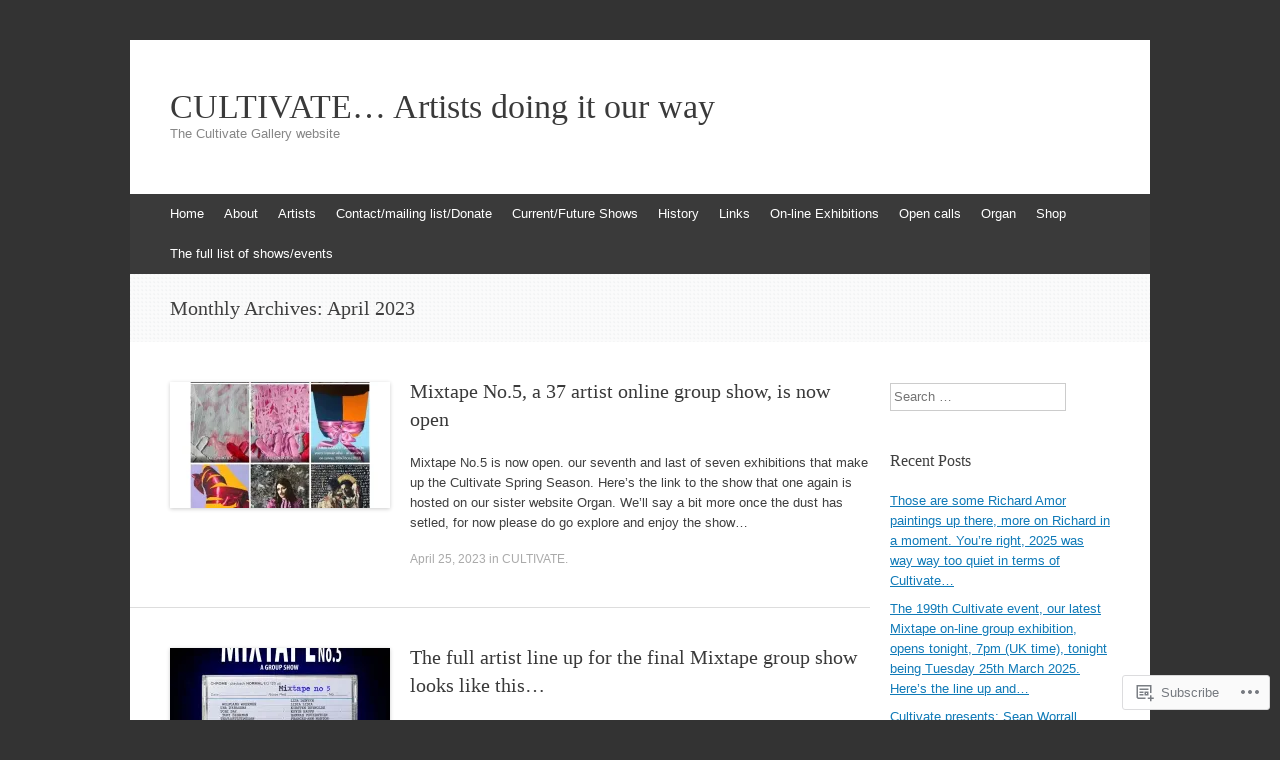

--- FILE ---
content_type: text/html; charset=UTF-8
request_url: https://cultivategallery.com/2023/04/
body_size: 18008
content:
<!DOCTYPE html>
<html lang="en">
<head>
<meta charset="UTF-8" />
<meta name="viewport" content="width=device-width, initial-scale=1" />
<title>April | 2023 | CULTIVATE...  Artists doing it our way </title>
<link rel="profile" href="http://gmpg.org/xfn/11" />
<link rel="pingback" href="https://cultivategallery.com/xmlrpc.php" />
<!--[if lt IE 9]>
<script src="https://s0.wp.com/wp-content/themes/pub/expound/js/html5.js?m=1376965621i" type="text/javascript"></script>
<![endif]-->

<meta name='robots' content='max-image-preview:large' />

<!-- Async WordPress.com Remote Login -->
<script id="wpcom_remote_login_js">
var wpcom_remote_login_extra_auth = '';
function wpcom_remote_login_remove_dom_node_id( element_id ) {
	var dom_node = document.getElementById( element_id );
	if ( dom_node ) { dom_node.parentNode.removeChild( dom_node ); }
}
function wpcom_remote_login_remove_dom_node_classes( class_name ) {
	var dom_nodes = document.querySelectorAll( '.' + class_name );
	for ( var i = 0; i < dom_nodes.length; i++ ) {
		dom_nodes[ i ].parentNode.removeChild( dom_nodes[ i ] );
	}
}
function wpcom_remote_login_final_cleanup() {
	wpcom_remote_login_remove_dom_node_classes( "wpcom_remote_login_msg" );
	wpcom_remote_login_remove_dom_node_id( "wpcom_remote_login_key" );
	wpcom_remote_login_remove_dom_node_id( "wpcom_remote_login_validate" );
	wpcom_remote_login_remove_dom_node_id( "wpcom_remote_login_js" );
	wpcom_remote_login_remove_dom_node_id( "wpcom_request_access_iframe" );
	wpcom_remote_login_remove_dom_node_id( "wpcom_request_access_styles" );
}

// Watch for messages back from the remote login
window.addEventListener( "message", function( e ) {
	if ( e.origin === "https://r-login.wordpress.com" ) {
		var data = {};
		try {
			data = JSON.parse( e.data );
		} catch( e ) {
			wpcom_remote_login_final_cleanup();
			return;
		}

		if ( data.msg === 'LOGIN' ) {
			// Clean up the login check iframe
			wpcom_remote_login_remove_dom_node_id( "wpcom_remote_login_key" );

			var id_regex = new RegExp( /^[0-9]+$/ );
			var token_regex = new RegExp( /^.*|.*|.*$/ );
			if (
				token_regex.test( data.token )
				&& id_regex.test( data.wpcomid )
			) {
				// We have everything we need to ask for a login
				var script = document.createElement( "script" );
				script.setAttribute( "id", "wpcom_remote_login_validate" );
				script.src = '/remote-login.php?wpcom_remote_login=validate'
					+ '&wpcomid=' + data.wpcomid
					+ '&token=' + encodeURIComponent( data.token )
					+ '&host=' + window.location.protocol
					+ '//' + window.location.hostname
					+ '&postid=14591'
					+ '&is_singular=';
				document.body.appendChild( script );
			}

			return;
		}

		// Safari ITP, not logged in, so redirect
		if ( data.msg === 'LOGIN-REDIRECT' ) {
			window.location = 'https://wordpress.com/log-in?redirect_to=' + window.location.href;
			return;
		}

		// Safari ITP, storage access failed, remove the request
		if ( data.msg === 'LOGIN-REMOVE' ) {
			var css_zap = 'html { -webkit-transition: margin-top 1s; transition: margin-top 1s; } /* 9001 */ html { margin-top: 0 !important; } * html body { margin-top: 0 !important; } @media screen and ( max-width: 782px ) { html { margin-top: 0 !important; } * html body { margin-top: 0 !important; } }';
			var style_zap = document.createElement( 'style' );
			style_zap.type = 'text/css';
			style_zap.appendChild( document.createTextNode( css_zap ) );
			document.body.appendChild( style_zap );

			var e = document.getElementById( 'wpcom_request_access_iframe' );
			e.parentNode.removeChild( e );

			document.cookie = 'wordpress_com_login_access=denied; path=/; max-age=31536000';

			return;
		}

		// Safari ITP
		if ( data.msg === 'REQUEST_ACCESS' ) {
			console.log( 'request access: safari' );

			// Check ITP iframe enable/disable knob
			if ( wpcom_remote_login_extra_auth !== 'safari_itp_iframe' ) {
				return;
			}

			// If we are in a "private window" there is no ITP.
			var private_window = false;
			try {
				var opendb = window.openDatabase( null, null, null, null );
			} catch( e ) {
				private_window = true;
			}

			if ( private_window ) {
				console.log( 'private window' );
				return;
			}

			var iframe = document.createElement( 'iframe' );
			iframe.id = 'wpcom_request_access_iframe';
			iframe.setAttribute( 'scrolling', 'no' );
			iframe.setAttribute( 'sandbox', 'allow-storage-access-by-user-activation allow-scripts allow-same-origin allow-top-navigation-by-user-activation' );
			iframe.src = 'https://r-login.wordpress.com/remote-login.php?wpcom_remote_login=request_access&origin=' + encodeURIComponent( data.origin ) + '&wpcomid=' + encodeURIComponent( data.wpcomid );

			var css = 'html { -webkit-transition: margin-top 1s; transition: margin-top 1s; } /* 9001 */ html { margin-top: 46px !important; } * html body { margin-top: 46px !important; } @media screen and ( max-width: 660px ) { html { margin-top: 71px !important; } * html body { margin-top: 71px !important; } #wpcom_request_access_iframe { display: block; height: 71px !important; } } #wpcom_request_access_iframe { border: 0px; height: 46px; position: fixed; top: 0; left: 0; width: 100%; min-width: 100%; z-index: 99999; background: #23282d; } ';

			var style = document.createElement( 'style' );
			style.type = 'text/css';
			style.id = 'wpcom_request_access_styles';
			style.appendChild( document.createTextNode( css ) );
			document.body.appendChild( style );

			document.body.appendChild( iframe );
		}

		if ( data.msg === 'DONE' ) {
			wpcom_remote_login_final_cleanup();
		}
	}
}, false );

// Inject the remote login iframe after the page has had a chance to load
// more critical resources
window.addEventListener( "DOMContentLoaded", function( e ) {
	var iframe = document.createElement( "iframe" );
	iframe.style.display = "none";
	iframe.setAttribute( "scrolling", "no" );
	iframe.setAttribute( "id", "wpcom_remote_login_key" );
	iframe.src = "https://r-login.wordpress.com/remote-login.php"
		+ "?wpcom_remote_login=key"
		+ "&origin=aHR0cHM6Ly9jdWx0aXZhdGVnYWxsZXJ5LmNvbQ%3D%3D"
		+ "&wpcomid=37016593"
		+ "&time=" + Math.floor( Date.now() / 1000 );
	document.body.appendChild( iframe );
}, false );
</script>
<link rel='dns-prefetch' href='//s0.wp.com' />
<link rel="alternate" type="application/rss+xml" title="CULTIVATE...  Artists doing it our way  &raquo; Feed" href="https://cultivategallery.com/feed/" />
<link rel="alternate" type="application/rss+xml" title="CULTIVATE...  Artists doing it our way  &raquo; Comments Feed" href="https://cultivategallery.com/comments/feed/" />
	<script type="text/javascript">
		/* <![CDATA[ */
		function addLoadEvent(func) {
			var oldonload = window.onload;
			if (typeof window.onload != 'function') {
				window.onload = func;
			} else {
				window.onload = function () {
					oldonload();
					func();
				}
			}
		}
		/* ]]> */
	</script>
	<style id='wp-emoji-styles-inline-css'>

	img.wp-smiley, img.emoji {
		display: inline !important;
		border: none !important;
		box-shadow: none !important;
		height: 1em !important;
		width: 1em !important;
		margin: 0 0.07em !important;
		vertical-align: -0.1em !important;
		background: none !important;
		padding: 0 !important;
	}
/*# sourceURL=wp-emoji-styles-inline-css */
</style>
<link crossorigin='anonymous' rel='stylesheet' id='all-css-2-1' href='/wp-content/plugins/gutenberg-core/v22.2.0/build/styles/block-library/style.css?m=1764855221i&cssminify=yes' type='text/css' media='all' />
<style id='wp-block-library-inline-css'>
.has-text-align-justify {
	text-align:justify;
}
.has-text-align-justify{text-align:justify;}

/*# sourceURL=wp-block-library-inline-css */
</style><style id='wp-block-paragraph-inline-css'>
.is-small-text{font-size:.875em}.is-regular-text{font-size:1em}.is-large-text{font-size:2.25em}.is-larger-text{font-size:3em}.has-drop-cap:not(:focus):first-letter{float:left;font-size:8.4em;font-style:normal;font-weight:100;line-height:.68;margin:.05em .1em 0 0;text-transform:uppercase}body.rtl .has-drop-cap:not(:focus):first-letter{float:none;margin-left:.1em}p.has-drop-cap.has-background{overflow:hidden}:root :where(p.has-background){padding:1.25em 2.375em}:where(p.has-text-color:not(.has-link-color)) a{color:inherit}p.has-text-align-left[style*="writing-mode:vertical-lr"],p.has-text-align-right[style*="writing-mode:vertical-rl"]{rotate:180deg}
/*# sourceURL=/wp-content/plugins/gutenberg-core/v22.2.0/build/styles/block-library/paragraph/style.css */
</style>
<style id='global-styles-inline-css'>
:root{--wp--preset--aspect-ratio--square: 1;--wp--preset--aspect-ratio--4-3: 4/3;--wp--preset--aspect-ratio--3-4: 3/4;--wp--preset--aspect-ratio--3-2: 3/2;--wp--preset--aspect-ratio--2-3: 2/3;--wp--preset--aspect-ratio--16-9: 16/9;--wp--preset--aspect-ratio--9-16: 9/16;--wp--preset--color--black: #000000;--wp--preset--color--cyan-bluish-gray: #abb8c3;--wp--preset--color--white: #ffffff;--wp--preset--color--pale-pink: #f78da7;--wp--preset--color--vivid-red: #cf2e2e;--wp--preset--color--luminous-vivid-orange: #ff6900;--wp--preset--color--luminous-vivid-amber: #fcb900;--wp--preset--color--light-green-cyan: #7bdcb5;--wp--preset--color--vivid-green-cyan: #00d084;--wp--preset--color--pale-cyan-blue: #8ed1fc;--wp--preset--color--vivid-cyan-blue: #0693e3;--wp--preset--color--vivid-purple: #9b51e0;--wp--preset--gradient--vivid-cyan-blue-to-vivid-purple: linear-gradient(135deg,rgb(6,147,227) 0%,rgb(155,81,224) 100%);--wp--preset--gradient--light-green-cyan-to-vivid-green-cyan: linear-gradient(135deg,rgb(122,220,180) 0%,rgb(0,208,130) 100%);--wp--preset--gradient--luminous-vivid-amber-to-luminous-vivid-orange: linear-gradient(135deg,rgb(252,185,0) 0%,rgb(255,105,0) 100%);--wp--preset--gradient--luminous-vivid-orange-to-vivid-red: linear-gradient(135deg,rgb(255,105,0) 0%,rgb(207,46,46) 100%);--wp--preset--gradient--very-light-gray-to-cyan-bluish-gray: linear-gradient(135deg,rgb(238,238,238) 0%,rgb(169,184,195) 100%);--wp--preset--gradient--cool-to-warm-spectrum: linear-gradient(135deg,rgb(74,234,220) 0%,rgb(151,120,209) 20%,rgb(207,42,186) 40%,rgb(238,44,130) 60%,rgb(251,105,98) 80%,rgb(254,248,76) 100%);--wp--preset--gradient--blush-light-purple: linear-gradient(135deg,rgb(255,206,236) 0%,rgb(152,150,240) 100%);--wp--preset--gradient--blush-bordeaux: linear-gradient(135deg,rgb(254,205,165) 0%,rgb(254,45,45) 50%,rgb(107,0,62) 100%);--wp--preset--gradient--luminous-dusk: linear-gradient(135deg,rgb(255,203,112) 0%,rgb(199,81,192) 50%,rgb(65,88,208) 100%);--wp--preset--gradient--pale-ocean: linear-gradient(135deg,rgb(255,245,203) 0%,rgb(182,227,212) 50%,rgb(51,167,181) 100%);--wp--preset--gradient--electric-grass: linear-gradient(135deg,rgb(202,248,128) 0%,rgb(113,206,126) 100%);--wp--preset--gradient--midnight: linear-gradient(135deg,rgb(2,3,129) 0%,rgb(40,116,252) 100%);--wp--preset--font-size--small: 13px;--wp--preset--font-size--medium: 20px;--wp--preset--font-size--large: 36px;--wp--preset--font-size--x-large: 42px;--wp--preset--font-family--albert-sans: 'Albert Sans', sans-serif;--wp--preset--font-family--alegreya: Alegreya, serif;--wp--preset--font-family--arvo: Arvo, serif;--wp--preset--font-family--bodoni-moda: 'Bodoni Moda', serif;--wp--preset--font-family--bricolage-grotesque: 'Bricolage Grotesque', sans-serif;--wp--preset--font-family--cabin: Cabin, sans-serif;--wp--preset--font-family--chivo: Chivo, sans-serif;--wp--preset--font-family--commissioner: Commissioner, sans-serif;--wp--preset--font-family--cormorant: Cormorant, serif;--wp--preset--font-family--courier-prime: 'Courier Prime', monospace;--wp--preset--font-family--crimson-pro: 'Crimson Pro', serif;--wp--preset--font-family--dm-mono: 'DM Mono', monospace;--wp--preset--font-family--dm-sans: 'DM Sans', sans-serif;--wp--preset--font-family--dm-serif-display: 'DM Serif Display', serif;--wp--preset--font-family--domine: Domine, serif;--wp--preset--font-family--eb-garamond: 'EB Garamond', serif;--wp--preset--font-family--epilogue: Epilogue, sans-serif;--wp--preset--font-family--fahkwang: Fahkwang, sans-serif;--wp--preset--font-family--figtree: Figtree, sans-serif;--wp--preset--font-family--fira-sans: 'Fira Sans', sans-serif;--wp--preset--font-family--fjalla-one: 'Fjalla One', sans-serif;--wp--preset--font-family--fraunces: Fraunces, serif;--wp--preset--font-family--gabarito: Gabarito, system-ui;--wp--preset--font-family--ibm-plex-mono: 'IBM Plex Mono', monospace;--wp--preset--font-family--ibm-plex-sans: 'IBM Plex Sans', sans-serif;--wp--preset--font-family--ibarra-real-nova: 'Ibarra Real Nova', serif;--wp--preset--font-family--instrument-serif: 'Instrument Serif', serif;--wp--preset--font-family--inter: Inter, sans-serif;--wp--preset--font-family--josefin-sans: 'Josefin Sans', sans-serif;--wp--preset--font-family--jost: Jost, sans-serif;--wp--preset--font-family--libre-baskerville: 'Libre Baskerville', serif;--wp--preset--font-family--libre-franklin: 'Libre Franklin', sans-serif;--wp--preset--font-family--literata: Literata, serif;--wp--preset--font-family--lora: Lora, serif;--wp--preset--font-family--merriweather: Merriweather, serif;--wp--preset--font-family--montserrat: Montserrat, sans-serif;--wp--preset--font-family--newsreader: Newsreader, serif;--wp--preset--font-family--noto-sans-mono: 'Noto Sans Mono', sans-serif;--wp--preset--font-family--nunito: Nunito, sans-serif;--wp--preset--font-family--open-sans: 'Open Sans', sans-serif;--wp--preset--font-family--overpass: Overpass, sans-serif;--wp--preset--font-family--pt-serif: 'PT Serif', serif;--wp--preset--font-family--petrona: Petrona, serif;--wp--preset--font-family--piazzolla: Piazzolla, serif;--wp--preset--font-family--playfair-display: 'Playfair Display', serif;--wp--preset--font-family--plus-jakarta-sans: 'Plus Jakarta Sans', sans-serif;--wp--preset--font-family--poppins: Poppins, sans-serif;--wp--preset--font-family--raleway: Raleway, sans-serif;--wp--preset--font-family--roboto: Roboto, sans-serif;--wp--preset--font-family--roboto-slab: 'Roboto Slab', serif;--wp--preset--font-family--rubik: Rubik, sans-serif;--wp--preset--font-family--rufina: Rufina, serif;--wp--preset--font-family--sora: Sora, sans-serif;--wp--preset--font-family--source-sans-3: 'Source Sans 3', sans-serif;--wp--preset--font-family--source-serif-4: 'Source Serif 4', serif;--wp--preset--font-family--space-mono: 'Space Mono', monospace;--wp--preset--font-family--syne: Syne, sans-serif;--wp--preset--font-family--texturina: Texturina, serif;--wp--preset--font-family--urbanist: Urbanist, sans-serif;--wp--preset--font-family--work-sans: 'Work Sans', sans-serif;--wp--preset--spacing--20: 0.44rem;--wp--preset--spacing--30: 0.67rem;--wp--preset--spacing--40: 1rem;--wp--preset--spacing--50: 1.5rem;--wp--preset--spacing--60: 2.25rem;--wp--preset--spacing--70: 3.38rem;--wp--preset--spacing--80: 5.06rem;--wp--preset--shadow--natural: 6px 6px 9px rgba(0, 0, 0, 0.2);--wp--preset--shadow--deep: 12px 12px 50px rgba(0, 0, 0, 0.4);--wp--preset--shadow--sharp: 6px 6px 0px rgba(0, 0, 0, 0.2);--wp--preset--shadow--outlined: 6px 6px 0px -3px rgb(255, 255, 255), 6px 6px rgb(0, 0, 0);--wp--preset--shadow--crisp: 6px 6px 0px rgb(0, 0, 0);}:where(.is-layout-flex){gap: 0.5em;}:where(.is-layout-grid){gap: 0.5em;}body .is-layout-flex{display: flex;}.is-layout-flex{flex-wrap: wrap;align-items: center;}.is-layout-flex > :is(*, div){margin: 0;}body .is-layout-grid{display: grid;}.is-layout-grid > :is(*, div){margin: 0;}:where(.wp-block-columns.is-layout-flex){gap: 2em;}:where(.wp-block-columns.is-layout-grid){gap: 2em;}:where(.wp-block-post-template.is-layout-flex){gap: 1.25em;}:where(.wp-block-post-template.is-layout-grid){gap: 1.25em;}.has-black-color{color: var(--wp--preset--color--black) !important;}.has-cyan-bluish-gray-color{color: var(--wp--preset--color--cyan-bluish-gray) !important;}.has-white-color{color: var(--wp--preset--color--white) !important;}.has-pale-pink-color{color: var(--wp--preset--color--pale-pink) !important;}.has-vivid-red-color{color: var(--wp--preset--color--vivid-red) !important;}.has-luminous-vivid-orange-color{color: var(--wp--preset--color--luminous-vivid-orange) !important;}.has-luminous-vivid-amber-color{color: var(--wp--preset--color--luminous-vivid-amber) !important;}.has-light-green-cyan-color{color: var(--wp--preset--color--light-green-cyan) !important;}.has-vivid-green-cyan-color{color: var(--wp--preset--color--vivid-green-cyan) !important;}.has-pale-cyan-blue-color{color: var(--wp--preset--color--pale-cyan-blue) !important;}.has-vivid-cyan-blue-color{color: var(--wp--preset--color--vivid-cyan-blue) !important;}.has-vivid-purple-color{color: var(--wp--preset--color--vivid-purple) !important;}.has-black-background-color{background-color: var(--wp--preset--color--black) !important;}.has-cyan-bluish-gray-background-color{background-color: var(--wp--preset--color--cyan-bluish-gray) !important;}.has-white-background-color{background-color: var(--wp--preset--color--white) !important;}.has-pale-pink-background-color{background-color: var(--wp--preset--color--pale-pink) !important;}.has-vivid-red-background-color{background-color: var(--wp--preset--color--vivid-red) !important;}.has-luminous-vivid-orange-background-color{background-color: var(--wp--preset--color--luminous-vivid-orange) !important;}.has-luminous-vivid-amber-background-color{background-color: var(--wp--preset--color--luminous-vivid-amber) !important;}.has-light-green-cyan-background-color{background-color: var(--wp--preset--color--light-green-cyan) !important;}.has-vivid-green-cyan-background-color{background-color: var(--wp--preset--color--vivid-green-cyan) !important;}.has-pale-cyan-blue-background-color{background-color: var(--wp--preset--color--pale-cyan-blue) !important;}.has-vivid-cyan-blue-background-color{background-color: var(--wp--preset--color--vivid-cyan-blue) !important;}.has-vivid-purple-background-color{background-color: var(--wp--preset--color--vivid-purple) !important;}.has-black-border-color{border-color: var(--wp--preset--color--black) !important;}.has-cyan-bluish-gray-border-color{border-color: var(--wp--preset--color--cyan-bluish-gray) !important;}.has-white-border-color{border-color: var(--wp--preset--color--white) !important;}.has-pale-pink-border-color{border-color: var(--wp--preset--color--pale-pink) !important;}.has-vivid-red-border-color{border-color: var(--wp--preset--color--vivid-red) !important;}.has-luminous-vivid-orange-border-color{border-color: var(--wp--preset--color--luminous-vivid-orange) !important;}.has-luminous-vivid-amber-border-color{border-color: var(--wp--preset--color--luminous-vivid-amber) !important;}.has-light-green-cyan-border-color{border-color: var(--wp--preset--color--light-green-cyan) !important;}.has-vivid-green-cyan-border-color{border-color: var(--wp--preset--color--vivid-green-cyan) !important;}.has-pale-cyan-blue-border-color{border-color: var(--wp--preset--color--pale-cyan-blue) !important;}.has-vivid-cyan-blue-border-color{border-color: var(--wp--preset--color--vivid-cyan-blue) !important;}.has-vivid-purple-border-color{border-color: var(--wp--preset--color--vivid-purple) !important;}.has-vivid-cyan-blue-to-vivid-purple-gradient-background{background: var(--wp--preset--gradient--vivid-cyan-blue-to-vivid-purple) !important;}.has-light-green-cyan-to-vivid-green-cyan-gradient-background{background: var(--wp--preset--gradient--light-green-cyan-to-vivid-green-cyan) !important;}.has-luminous-vivid-amber-to-luminous-vivid-orange-gradient-background{background: var(--wp--preset--gradient--luminous-vivid-amber-to-luminous-vivid-orange) !important;}.has-luminous-vivid-orange-to-vivid-red-gradient-background{background: var(--wp--preset--gradient--luminous-vivid-orange-to-vivid-red) !important;}.has-very-light-gray-to-cyan-bluish-gray-gradient-background{background: var(--wp--preset--gradient--very-light-gray-to-cyan-bluish-gray) !important;}.has-cool-to-warm-spectrum-gradient-background{background: var(--wp--preset--gradient--cool-to-warm-spectrum) !important;}.has-blush-light-purple-gradient-background{background: var(--wp--preset--gradient--blush-light-purple) !important;}.has-blush-bordeaux-gradient-background{background: var(--wp--preset--gradient--blush-bordeaux) !important;}.has-luminous-dusk-gradient-background{background: var(--wp--preset--gradient--luminous-dusk) !important;}.has-pale-ocean-gradient-background{background: var(--wp--preset--gradient--pale-ocean) !important;}.has-electric-grass-gradient-background{background: var(--wp--preset--gradient--electric-grass) !important;}.has-midnight-gradient-background{background: var(--wp--preset--gradient--midnight) !important;}.has-small-font-size{font-size: var(--wp--preset--font-size--small) !important;}.has-medium-font-size{font-size: var(--wp--preset--font-size--medium) !important;}.has-large-font-size{font-size: var(--wp--preset--font-size--large) !important;}.has-x-large-font-size{font-size: var(--wp--preset--font-size--x-large) !important;}.has-albert-sans-font-family{font-family: var(--wp--preset--font-family--albert-sans) !important;}.has-alegreya-font-family{font-family: var(--wp--preset--font-family--alegreya) !important;}.has-arvo-font-family{font-family: var(--wp--preset--font-family--arvo) !important;}.has-bodoni-moda-font-family{font-family: var(--wp--preset--font-family--bodoni-moda) !important;}.has-bricolage-grotesque-font-family{font-family: var(--wp--preset--font-family--bricolage-grotesque) !important;}.has-cabin-font-family{font-family: var(--wp--preset--font-family--cabin) !important;}.has-chivo-font-family{font-family: var(--wp--preset--font-family--chivo) !important;}.has-commissioner-font-family{font-family: var(--wp--preset--font-family--commissioner) !important;}.has-cormorant-font-family{font-family: var(--wp--preset--font-family--cormorant) !important;}.has-courier-prime-font-family{font-family: var(--wp--preset--font-family--courier-prime) !important;}.has-crimson-pro-font-family{font-family: var(--wp--preset--font-family--crimson-pro) !important;}.has-dm-mono-font-family{font-family: var(--wp--preset--font-family--dm-mono) !important;}.has-dm-sans-font-family{font-family: var(--wp--preset--font-family--dm-sans) !important;}.has-dm-serif-display-font-family{font-family: var(--wp--preset--font-family--dm-serif-display) !important;}.has-domine-font-family{font-family: var(--wp--preset--font-family--domine) !important;}.has-eb-garamond-font-family{font-family: var(--wp--preset--font-family--eb-garamond) !important;}.has-epilogue-font-family{font-family: var(--wp--preset--font-family--epilogue) !important;}.has-fahkwang-font-family{font-family: var(--wp--preset--font-family--fahkwang) !important;}.has-figtree-font-family{font-family: var(--wp--preset--font-family--figtree) !important;}.has-fira-sans-font-family{font-family: var(--wp--preset--font-family--fira-sans) !important;}.has-fjalla-one-font-family{font-family: var(--wp--preset--font-family--fjalla-one) !important;}.has-fraunces-font-family{font-family: var(--wp--preset--font-family--fraunces) !important;}.has-gabarito-font-family{font-family: var(--wp--preset--font-family--gabarito) !important;}.has-ibm-plex-mono-font-family{font-family: var(--wp--preset--font-family--ibm-plex-mono) !important;}.has-ibm-plex-sans-font-family{font-family: var(--wp--preset--font-family--ibm-plex-sans) !important;}.has-ibarra-real-nova-font-family{font-family: var(--wp--preset--font-family--ibarra-real-nova) !important;}.has-instrument-serif-font-family{font-family: var(--wp--preset--font-family--instrument-serif) !important;}.has-inter-font-family{font-family: var(--wp--preset--font-family--inter) !important;}.has-josefin-sans-font-family{font-family: var(--wp--preset--font-family--josefin-sans) !important;}.has-jost-font-family{font-family: var(--wp--preset--font-family--jost) !important;}.has-libre-baskerville-font-family{font-family: var(--wp--preset--font-family--libre-baskerville) !important;}.has-libre-franklin-font-family{font-family: var(--wp--preset--font-family--libre-franklin) !important;}.has-literata-font-family{font-family: var(--wp--preset--font-family--literata) !important;}.has-lora-font-family{font-family: var(--wp--preset--font-family--lora) !important;}.has-merriweather-font-family{font-family: var(--wp--preset--font-family--merriweather) !important;}.has-montserrat-font-family{font-family: var(--wp--preset--font-family--montserrat) !important;}.has-newsreader-font-family{font-family: var(--wp--preset--font-family--newsreader) !important;}.has-noto-sans-mono-font-family{font-family: var(--wp--preset--font-family--noto-sans-mono) !important;}.has-nunito-font-family{font-family: var(--wp--preset--font-family--nunito) !important;}.has-open-sans-font-family{font-family: var(--wp--preset--font-family--open-sans) !important;}.has-overpass-font-family{font-family: var(--wp--preset--font-family--overpass) !important;}.has-pt-serif-font-family{font-family: var(--wp--preset--font-family--pt-serif) !important;}.has-petrona-font-family{font-family: var(--wp--preset--font-family--petrona) !important;}.has-piazzolla-font-family{font-family: var(--wp--preset--font-family--piazzolla) !important;}.has-playfair-display-font-family{font-family: var(--wp--preset--font-family--playfair-display) !important;}.has-plus-jakarta-sans-font-family{font-family: var(--wp--preset--font-family--plus-jakarta-sans) !important;}.has-poppins-font-family{font-family: var(--wp--preset--font-family--poppins) !important;}.has-raleway-font-family{font-family: var(--wp--preset--font-family--raleway) !important;}.has-roboto-font-family{font-family: var(--wp--preset--font-family--roboto) !important;}.has-roboto-slab-font-family{font-family: var(--wp--preset--font-family--roboto-slab) !important;}.has-rubik-font-family{font-family: var(--wp--preset--font-family--rubik) !important;}.has-rufina-font-family{font-family: var(--wp--preset--font-family--rufina) !important;}.has-sora-font-family{font-family: var(--wp--preset--font-family--sora) !important;}.has-source-sans-3-font-family{font-family: var(--wp--preset--font-family--source-sans-3) !important;}.has-source-serif-4-font-family{font-family: var(--wp--preset--font-family--source-serif-4) !important;}.has-space-mono-font-family{font-family: var(--wp--preset--font-family--space-mono) !important;}.has-syne-font-family{font-family: var(--wp--preset--font-family--syne) !important;}.has-texturina-font-family{font-family: var(--wp--preset--font-family--texturina) !important;}.has-urbanist-font-family{font-family: var(--wp--preset--font-family--urbanist) !important;}.has-work-sans-font-family{font-family: var(--wp--preset--font-family--work-sans) !important;}
/*# sourceURL=global-styles-inline-css */
</style>

<style id='classic-theme-styles-inline-css'>
/*! This file is auto-generated */
.wp-block-button__link{color:#fff;background-color:#32373c;border-radius:9999px;box-shadow:none;text-decoration:none;padding:calc(.667em + 2px) calc(1.333em + 2px);font-size:1.125em}.wp-block-file__button{background:#32373c;color:#fff;text-decoration:none}
/*# sourceURL=/wp-includes/css/classic-themes.min.css */
</style>
<link crossorigin='anonymous' rel='stylesheet' id='all-css-4-1' href='/_static/??-eJyFj9sKwkAMRH/IbKgtXh7Eb9m2sa7ujc2u1b83RdCKUF9CMswZMjhG6ILP5DNGWwbjGbvQ2tBdGdeq2qkK2LhoCRLdVIO94fx2AOeHJdUxr3AW5Ap8shKJ7qLOk8NRbzRZcmJbwsYoDLRtTMQMMp0pDvJZQP7hXjLG0iLdYyi+x79/JZIGg6wDimt2LkEDBZDeOpvgvw44WW3ShB7dodo21WZf1/X68gRpRIHF&cssminify=yes' type='text/css' media='all' />
<style id='jetpack-global-styles-frontend-style-inline-css'>
:root { --font-headings: unset; --font-base: unset; --font-headings-default: -apple-system,BlinkMacSystemFont,"Segoe UI",Roboto,Oxygen-Sans,Ubuntu,Cantarell,"Helvetica Neue",sans-serif; --font-base-default: -apple-system,BlinkMacSystemFont,"Segoe UI",Roboto,Oxygen-Sans,Ubuntu,Cantarell,"Helvetica Neue",sans-serif;}
/*# sourceURL=jetpack-global-styles-frontend-style-inline-css */
</style>
<link crossorigin='anonymous' rel='stylesheet' id='all-css-6-1' href='/wp-content/themes/h4/global.css?m=1420737423i&cssminify=yes' type='text/css' media='all' />
<script type="text/javascript" id="wpcom-actionbar-placeholder-js-extra">
/* <![CDATA[ */
var actionbardata = {"siteID":"37016593","postID":"0","siteURL":"https://cultivategallery.com","xhrURL":"https://cultivategallery.com/wp-admin/admin-ajax.php","nonce":"538b1bcb63","isLoggedIn":"","statusMessage":"","subsEmailDefault":"instantly","proxyScriptUrl":"https://s0.wp.com/wp-content/js/wpcom-proxy-request.js?m=1513050504i&amp;ver=20211021","i18n":{"followedText":"New posts from this site will now appear in your \u003Ca href=\"https://wordpress.com/reader\"\u003EReader\u003C/a\u003E","foldBar":"Collapse this bar","unfoldBar":"Expand this bar","shortLinkCopied":"Shortlink copied to clipboard."}};
//# sourceURL=wpcom-actionbar-placeholder-js-extra
/* ]]> */
</script>
<script type="text/javascript" id="jetpack-mu-wpcom-settings-js-before">
/* <![CDATA[ */
var JETPACK_MU_WPCOM_SETTINGS = {"assetsUrl":"https://s0.wp.com/wp-content/mu-plugins/jetpack-mu-wpcom-plugin/sun/jetpack_vendor/automattic/jetpack-mu-wpcom/src/build/"};
//# sourceURL=jetpack-mu-wpcom-settings-js-before
/* ]]> */
</script>
<script crossorigin='anonymous' type='text/javascript'  src='/wp-content/js/rlt-proxy.js?m=1720530689i'></script>
<script type="text/javascript" id="rlt-proxy-js-after">
/* <![CDATA[ */
	rltInitialize( {"token":null,"iframeOrigins":["https:\/\/widgets.wp.com"]} );
//# sourceURL=rlt-proxy-js-after
/* ]]> */
</script>
<link rel="EditURI" type="application/rsd+xml" title="RSD" href="https://cultivatevynerstreet.wordpress.com/xmlrpc.php?rsd" />
<meta name="generator" content="WordPress.com" />

<!-- Jetpack Open Graph Tags -->
<meta property="og:type" content="website" />
<meta property="og:title" content="April 2023 &#8211; CULTIVATE&#8230;  Artists doing it our way " />
<meta property="og:site_name" content="CULTIVATE...  Artists doing it our way " />
<meta property="og:image" content="https://s0.wp.com/i/blank.jpg?m=1383295312i" />
<meta property="og:image:width" content="200" />
<meta property="og:image:height" content="200" />
<meta property="og:image:alt" content="" />
<meta property="og:locale" content="en_US" />

<!-- End Jetpack Open Graph Tags -->
<link rel="shortcut icon" type="image/x-icon" href="https://s0.wp.com/i/favicon.ico?m=1713425267i" sizes="16x16 24x24 32x32 48x48" />
<link rel="icon" type="image/x-icon" href="https://s0.wp.com/i/favicon.ico?m=1713425267i" sizes="16x16 24x24 32x32 48x48" />
<link rel="apple-touch-icon" href="https://s0.wp.com/i/webclip.png?m=1713868326i" />
<link rel='openid.server' href='https://cultivategallery.com/?openidserver=1' />
<link rel='openid.delegate' href='https://cultivategallery.com/' />
<link rel="search" type="application/opensearchdescription+xml" href="https://cultivategallery.com/osd.xml" title="CULTIVATE...  Artists doing it our way " />
<link rel="search" type="application/opensearchdescription+xml" href="https://s1.wp.com/opensearch.xml" title="WordPress.com" />
		<style type="text/css">
			.recentcomments a {
				display: inline !important;
				padding: 0 !important;
				margin: 0 !important;
			}

			table.recentcommentsavatartop img.avatar, table.recentcommentsavatarend img.avatar {
				border: 0px;
				margin: 0;
			}

			table.recentcommentsavatartop a, table.recentcommentsavatarend a {
				border: 0px !important;
				background-color: transparent !important;
			}

			td.recentcommentsavatarend, td.recentcommentsavatartop {
				padding: 0px 0px 1px 0px;
				margin: 0px;
			}

			td.recentcommentstextend {
				border: none !important;
				padding: 0px 0px 2px 10px;
			}

			.rtl td.recentcommentstextend {
				padding: 0px 10px 2px 0px;
			}

			td.recentcommentstexttop {
				border: none;
				padding: 0px 0px 0px 10px;
			}

			.rtl td.recentcommentstexttop {
				padding: 0px 10px 0px 0px;
			}
		</style>
		<meta name="description" content="6 posts published by seanworrall during April 2023" />
</head>

<body class="archive date wp-theme-pubexpound customizer-styles-applied jetpack-reblog-enabled">
<div id="page" class="hfeed site">
		<header id="masthead" class="site-header" role="banner">
		<div class="site-branding">
			<a href="https://cultivategallery.com/" class="wrapper-link">
				<div class="site-title-group">
					<h1 class="site-title"><a href="https://cultivategallery.com/" title="CULTIVATE&#8230;  Artists doing it our way " rel="home">CULTIVATE&#8230;  Artists doing it our way </a></h1>
					<h2 class="site-description">The Cultivate Gallery website</h2>
				</div>
			</a>
		</div>

		<nav id="site-navigation" class="navigation-main" role="navigation">
			<h1 class="menu-toggle">Menu</h1>
			<div class="screen-reader-text skip-link"><a href="#content" title="Skip to content">Skip to content</a></div>

			<div class="menu"><ul>
<li ><a href="https://cultivategallery.com/">Home</a></li><li class="page_item page-item-2"><a href="https://cultivategallery.com/about/">About</a></li>
<li class="page_item page-item-6184"><a href="https://cultivategallery.com/past-artists/">Artists</a></li>
<li class="page_item page-item-5949"><a href="https://cultivategallery.com/contact/">Contact/mailing list/Donate</a></li>
<li class="page_item page-item-6041"><a href="https://cultivategallery.com/forthcoming/">Current/Future Shows</a></li>
<li class="page_item page-item-5961"><a href="https://cultivategallery.com/history/">History</a></li>
<li class="page_item page-item-6091"><a href="https://cultivategallery.com/links/">Links</a></li>
<li class="page_item page-item-6583"><a href="https://cultivategallery.com/red-an-art-exhibition/">On-line Exhibitions</a></li>
<li class="page_item page-item-6112"><a href="https://cultivategallery.com/open-calls/">Open calls</a></li>
<li class="page_item page-item-12459"><a href="https://cultivategallery.com/organ/">Organ</a></li>
<li class="page_item page-item-6026"><a href="https://cultivategallery.com/shop/">Shop</a></li>
<li class="page_item page-item-14797"><a href="https://cultivategallery.com/the-full-list-of-shows/">The full list of shows/events</a></li>
</ul></div>
					</nav><!-- #site-navigation -->
	</header><!-- #masthead -->

	<div id="main" class="site-main">

			<header class="page-header">
			<h1 class="page-title">
				Monthly Archives: <span>April 2023</span>			</h1>
					</header><!-- .page-header -->
	
	
	<div id="primary" class="content-area">
		<div id="content" class="site-content" role="main">

		
						
				
<article id="post-14591" class="post-14591 post type-post status-publish format-standard has-post-thumbnail hentry category-cultivate">

		<div class="entry-thumbnail">
		<a href="https://cultivategallery.com/2023/04/25/mixtape-no-5-a-37-artist-online-group-show-is-now-open/"><img width="220" height="126" src="https://cultivategallery.com/wp-content/uploads/2023/04/mixtape_five_comp_4.jpg?w=220&amp;h=126&amp;crop=1" class="attachment-post-thumbnail size-post-thumbnail wp-post-image" alt="" decoding="async" srcset="https://cultivategallery.com/wp-content/uploads/2023/04/mixtape_five_comp_4.jpg?w=220&amp;h=126&amp;crop=1 220w, https://cultivategallery.com/wp-content/uploads/2023/04/mixtape_five_comp_4.jpg?w=440&amp;h=252&amp;crop=1 440w, https://cultivategallery.com/wp-content/uploads/2023/04/mixtape_five_comp_4.jpg?w=150&amp;h=86&amp;crop=1 150w, https://cultivategallery.com/wp-content/uploads/2023/04/mixtape_five_comp_4.jpg?w=300&amp;h=172&amp;crop=1 300w" sizes="(max-width: 220px) 100vw, 220px" data-attachment-id="14600" data-permalink="https://cultivategallery.com/2023/04/25/mixtape-no-5-a-37-artist-online-group-show-is-now-open/mixtape_five_comp_4/" data-orig-file="https://cultivategallery.com/wp-content/uploads/2023/04/mixtape_five_comp_4.jpg" data-orig-size="861,861" data-comments-opened="1" data-image-meta="{&quot;aperture&quot;:&quot;0&quot;,&quot;credit&quot;:&quot;&quot;,&quot;camera&quot;:&quot;&quot;,&quot;caption&quot;:&quot;&quot;,&quot;created_timestamp&quot;:&quot;0&quot;,&quot;copyright&quot;:&quot;&quot;,&quot;focal_length&quot;:&quot;0&quot;,&quot;iso&quot;:&quot;0&quot;,&quot;shutter_speed&quot;:&quot;0&quot;,&quot;title&quot;:&quot;&quot;,&quot;orientation&quot;:&quot;0&quot;}" data-image-title="mixtape_five_comp_4" data-image-description="" data-image-caption="" data-medium-file="https://cultivategallery.com/wp-content/uploads/2023/04/mixtape_five_comp_4.jpg?w=300" data-large-file="https://cultivategallery.com/wp-content/uploads/2023/04/mixtape_five_comp_4.jpg?w=700" /></a>
	</div>
	
	<header class="entry-header">
		<h1 class="entry-title"><a href="https://cultivategallery.com/2023/04/25/mixtape-no-5-a-37-artist-online-group-show-is-now-open/" rel="bookmark">Mixtape No.5, a 37 artist online group show, is now open</a></h1>
	</header><!-- .entry-header -->

	<div class="entry-summary">
		<p>Mixtape No.5 is now open. our seventh and last of seven exhibitions that make up the Cultivate Spring Season. Here&#8217;s the link to the show that one again is hosted on our sister website Organ. We&#8217;ll say a bit more once the dust has setled, for now please do go explore and enjoy the show&#8230;</p>
	</div><!-- .entry-summary -->

	<footer class="entry-meta">
		<a class="entry-date" href="https://cultivategallery.com/2023/04/25/mixtape-no-5-a-37-artist-online-group-show-is-now-open/">April 25, 2023</a> in <a href="https://cultivategallery.com/category/cultivate/" rel="category tag">CULTIVATE</a>.	</footer><!-- .entry-meta -->
</article><!-- #post-## -->

			
				
<article id="post-14579" class="post-14579 post type-post status-publish format-standard has-post-thumbnail hentry category-cultivate tag-cultivate-2">

		<div class="entry-thumbnail">
		<a href="https://cultivategallery.com/2023/04/23/the-full-artist-line-up-for-the-final-mixtape-group-show-looks-like-this/"><img width="220" height="126" src="https://cultivategallery.com/wp-content/uploads/2023/04/cultivate_mixtape_5_names3.jpg?w=220&amp;h=126&amp;crop=1" class="attachment-post-thumbnail size-post-thumbnail wp-post-image" alt="" decoding="async" srcset="https://cultivategallery.com/wp-content/uploads/2023/04/cultivate_mixtape_5_names3.jpg?w=220&amp;h=126&amp;crop=1 220w, https://cultivategallery.com/wp-content/uploads/2023/04/cultivate_mixtape_5_names3.jpg?w=440&amp;h=252&amp;crop=1 440w, https://cultivategallery.com/wp-content/uploads/2023/04/cultivate_mixtape_5_names3.jpg?w=150&amp;h=86&amp;crop=1 150w, https://cultivategallery.com/wp-content/uploads/2023/04/cultivate_mixtape_5_names3.jpg?w=300&amp;h=172&amp;crop=1 300w" sizes="(max-width: 220px) 100vw, 220px" data-attachment-id="14588" data-permalink="https://cultivategallery.com/2023/04/23/the-full-artist-line-up-for-the-final-mixtape-group-show-looks-like-this/cultivate_mixtape_5_names3/" data-orig-file="https://cultivategallery.com/wp-content/uploads/2023/04/cultivate_mixtape_5_names3.jpg" data-orig-size="1200,1200" data-comments-opened="1" data-image-meta="{&quot;aperture&quot;:&quot;0&quot;,&quot;credit&quot;:&quot;&quot;,&quot;camera&quot;:&quot;&quot;,&quot;caption&quot;:&quot;&quot;,&quot;created_timestamp&quot;:&quot;0&quot;,&quot;copyright&quot;:&quot;&quot;,&quot;focal_length&quot;:&quot;0&quot;,&quot;iso&quot;:&quot;0&quot;,&quot;shutter_speed&quot;:&quot;0&quot;,&quot;title&quot;:&quot;&quot;,&quot;orientation&quot;:&quot;0&quot;}" data-image-title="cultivate_mixtape_5_names3" data-image-description="" data-image-caption="" data-medium-file="https://cultivategallery.com/wp-content/uploads/2023/04/cultivate_mixtape_5_names3.jpg?w=300" data-large-file="https://cultivategallery.com/wp-content/uploads/2023/04/cultivate_mixtape_5_names3.jpg?w=700" /></a>
	</div>
	
	<header class="entry-header">
		<h1 class="entry-title"><a href="https://cultivategallery.com/2023/04/23/the-full-artist-line-up-for-the-final-mixtape-group-show-looks-like-this/" rel="bookmark">The full artist line up for the final Mixtape group show looks like this&#8230;</a></h1>
	</header><!-- .entry-header -->

	<div class="entry-summary">
		<p>The seventh and final exhibition of our much shouted about Spring Season opens on Tuesday evening, Our seventh online show of the Spring and a final Mixtape group show before we take a Summer break to focus on our own work as well as physical shows. I expect we&#8217;ll be back with online shows in&hellip;</p>
	</div><!-- .entry-summary -->

	<footer class="entry-meta">
		<a class="entry-date" href="https://cultivategallery.com/2023/04/23/the-full-artist-line-up-for-the-final-mixtape-group-show-looks-like-this/">April 23, 2023</a> in <a href="https://cultivategallery.com/category/cultivate/" rel="category tag">CULTIVATE</a>.	</footer><!-- .entry-meta -->
</article><!-- #post-## -->

			
				
<article id="post-14561" class="post-14561 post type-post status-publish format-standard has-post-thumbnail hentry category-cultivate">

		<div class="entry-thumbnail">
		<a href="https://cultivategallery.com/2023/04/15/opening-on-line-at-7pm-on-tuesday-april-18th-mark-burrell-a-solo-show/"><img width="220" height="126" src="https://cultivategallery.com/wp-content/uploads/2023/04/cultivate_mark_burrell_solo_2.jpg?w=220&amp;h=126&amp;crop=1" class="attachment-post-thumbnail size-post-thumbnail wp-post-image" alt="" decoding="async" srcset="https://cultivategallery.com/wp-content/uploads/2023/04/cultivate_mark_burrell_solo_2.jpg?w=220&amp;h=126&amp;crop=1 220w, https://cultivategallery.com/wp-content/uploads/2023/04/cultivate_mark_burrell_solo_2.jpg?w=440&amp;h=252&amp;crop=1 440w, https://cultivategallery.com/wp-content/uploads/2023/04/cultivate_mark_burrell_solo_2.jpg?w=150&amp;h=86&amp;crop=1 150w, https://cultivategallery.com/wp-content/uploads/2023/04/cultivate_mark_burrell_solo_2.jpg?w=300&amp;h=172&amp;crop=1 300w" sizes="(max-width: 220px) 100vw, 220px" data-attachment-id="14538" data-permalink="https://cultivategallery.com/2023/04/02/on-with-the-spring-season-the-three-x-three-part-eight-featuring-vesna-parchet-christopher-tansey-and-vicki-salmi-as-well-as-an-april-solo-exhibition-for-mark-burrell/cultivate_mark_burrell_solo_2/" data-orig-file="https://cultivategallery.com/wp-content/uploads/2023/04/cultivate_mark_burrell_solo_2.jpg" data-orig-size="1200,1200" data-comments-opened="1" data-image-meta="{&quot;aperture&quot;:&quot;0&quot;,&quot;credit&quot;:&quot;&quot;,&quot;camera&quot;:&quot;&quot;,&quot;caption&quot;:&quot;&quot;,&quot;created_timestamp&quot;:&quot;0&quot;,&quot;copyright&quot;:&quot;&quot;,&quot;focal_length&quot;:&quot;0&quot;,&quot;iso&quot;:&quot;0&quot;,&quot;shutter_speed&quot;:&quot;0&quot;,&quot;title&quot;:&quot;&quot;,&quot;orientation&quot;:&quot;0&quot;}" data-image-title="cultivate_mark_burrell_solo_2" data-image-description="" data-image-caption="" data-medium-file="https://cultivategallery.com/wp-content/uploads/2023/04/cultivate_mark_burrell_solo_2.jpg?w=300" data-large-file="https://cultivategallery.com/wp-content/uploads/2023/04/cultivate_mark_burrell_solo_2.jpg?w=700" /></a>
	</div>
	
	<header class="entry-header">
		<h1 class="entry-title"><a href="https://cultivategallery.com/2023/04/15/opening-on-line-at-7pm-on-tuesday-april-18th-mark-burrell-a-solo-show/" rel="bookmark">Opening on-line at 7pm on Tuesday April 18th, Mark Burrell &#8211; A Solo Show&#8230;</a></h1>
	</header><!-- .entry-header -->

	<div class="entry-summary">
		<p>Opening on-line at 7pm on Tuesday April 18th, Mark Burrell &#8211; A Solo Show &#8211; once again hosted on the pages of Organ and as always, once a Cultivae on line show opens, it doesn&#8217;t close &#8211; explore them all via Organthing.com The direct link to the Mark Burrell exhibition will be posted here once&hellip;</p>
	</div><!-- .entry-summary -->

	<footer class="entry-meta">
		<a class="entry-date" href="https://cultivategallery.com/2023/04/15/opening-on-line-at-7pm-on-tuesday-april-18th-mark-burrell-a-solo-show/">April 15, 2023</a> in <a href="https://cultivategallery.com/category/cultivate/" rel="category tag">CULTIVATE</a>.	</footer><!-- .entry-meta -->
</article><!-- #post-## -->

			
				
<article id="post-14553" class="post-14553 post type-post status-publish format-standard has-post-thumbnail hentry category-cultivate">

		<div class="entry-thumbnail">
		<a href="https://cultivategallery.com/2023/04/04/the-latest-three-x-three-exhibition-has-now-opened-three-x-three-part-eight-an-online-art-exhibition-featuring-vesna-parchet-christopher-tansey-and-vicki-salmi/"><img width="220" height="126" src="https://cultivategallery.com/wp-content/uploads/2023/04/3x3_part8_three_comp.jpg?w=220&amp;h=126&amp;crop=1" class="attachment-post-thumbnail size-post-thumbnail wp-post-image" alt="" decoding="async" loading="lazy" srcset="https://cultivategallery.com/wp-content/uploads/2023/04/3x3_part8_three_comp.jpg?w=220&amp;h=126&amp;crop=1 220w, https://cultivategallery.com/wp-content/uploads/2023/04/3x3_part8_three_comp.jpg?w=440&amp;h=252&amp;crop=1 440w, https://cultivategallery.com/wp-content/uploads/2023/04/3x3_part8_three_comp.jpg?w=150&amp;h=86&amp;crop=1 150w, https://cultivategallery.com/wp-content/uploads/2023/04/3x3_part8_three_comp.jpg?w=300&amp;h=172&amp;crop=1 300w" sizes="(max-width: 220px) 100vw, 220px" data-attachment-id="14555" data-permalink="https://cultivategallery.com/2023/04/04/the-latest-three-x-three-exhibition-has-now-opened-three-x-three-part-eight-an-online-art-exhibition-featuring-vesna-parchet-christopher-tansey-and-vicki-salmi/3x3_part8_three_comp/" data-orig-file="https://cultivategallery.com/wp-content/uploads/2023/04/3x3_part8_three_comp.jpg" data-orig-size="1200,560" data-comments-opened="1" data-image-meta="{&quot;aperture&quot;:&quot;0&quot;,&quot;credit&quot;:&quot;&quot;,&quot;camera&quot;:&quot;&quot;,&quot;caption&quot;:&quot;&quot;,&quot;created_timestamp&quot;:&quot;0&quot;,&quot;copyright&quot;:&quot;&quot;,&quot;focal_length&quot;:&quot;0&quot;,&quot;iso&quot;:&quot;0&quot;,&quot;shutter_speed&quot;:&quot;0&quot;,&quot;title&quot;:&quot;&quot;,&quot;orientation&quot;:&quot;0&quot;}" data-image-title="3x3_part8_three_comp" data-image-description="" data-image-caption="" data-medium-file="https://cultivategallery.com/wp-content/uploads/2023/04/3x3_part8_three_comp.jpg?w=300" data-large-file="https://cultivategallery.com/wp-content/uploads/2023/04/3x3_part8_three_comp.jpg?w=700" /></a>
	</div>
	
	<header class="entry-header">
		<h1 class="entry-title"><a href="https://cultivategallery.com/2023/04/04/the-latest-three-x-three-exhibition-has-now-opened-three-x-three-part-eight-an-online-art-exhibition-featuring-vesna-parchet-christopher-tansey-and-vicki-salmi/" rel="bookmark">The latest Three x Three exhibition has now opened, Three x Three (Part Eight) – an online art exhibition featuring Vesna Parchet, Christopher Tansey and Vicki Salmi&#8230;</a></h1>
	</header><!-- .entry-header -->

	<div class="entry-summary">
		<p>The latest Three x Three exhibition has now opened, once again hosted on the Organ website (as all Cultivate online shows, Cultivate presents Three x Three (Part Eight) – an online art exhibition featuring Vesna Parchet, Christopher Tansey and Vicki Salmi&#8230; Here&#8217;s the link &#8211; a whole bag load of rather painterly work from three&hellip;</p>
	</div><!-- .entry-summary -->

	<footer class="entry-meta">
		<a class="entry-date" href="https://cultivategallery.com/2023/04/04/the-latest-three-x-three-exhibition-has-now-opened-three-x-three-part-eight-an-online-art-exhibition-featuring-vesna-parchet-christopher-tansey-and-vicki-salmi/">April 4, 2023</a> in <a href="https://cultivategallery.com/category/cultivate/" rel="category tag">CULTIVATE</a>.	</footer><!-- .entry-meta -->
</article><!-- #post-## -->

			
				
<article id="post-14544" class="post-14544 post type-post status-publish format-standard has-post-thumbnail hentry category-cultivate tag-cultivate-2">

		<div class="entry-thumbnail">
		<a href="https://cultivategallery.com/2023/04/03/the-third-mixtape-group-show-of-our-spring-season-and-the-fifth-mixtape-show-in-all-will-open-on-tuesday-april-25th/"><img width="220" height="126" src="https://cultivategallery.com/wp-content/uploads/2023/04/cultivate_mxtape_05_april23.jpg?w=220&amp;h=126&amp;crop=1" class="attachment-post-thumbnail size-post-thumbnail wp-post-image" alt="" decoding="async" loading="lazy" srcset="https://cultivategallery.com/wp-content/uploads/2023/04/cultivate_mxtape_05_april23.jpg?w=220&amp;h=126&amp;crop=1 220w, https://cultivategallery.com/wp-content/uploads/2023/04/cultivate_mxtape_05_april23.jpg?w=440&amp;h=252&amp;crop=1 440w, https://cultivategallery.com/wp-content/uploads/2023/04/cultivate_mxtape_05_april23.jpg?w=150&amp;h=86&amp;crop=1 150w, https://cultivategallery.com/wp-content/uploads/2023/04/cultivate_mxtape_05_april23.jpg?w=300&amp;h=172&amp;crop=1 300w" sizes="(max-width: 220px) 100vw, 220px" data-attachment-id="14548" data-permalink="https://cultivategallery.com/2023/04/03/the-third-mixtape-group-show-of-our-spring-season-and-the-fifth-mixtape-show-in-all-will-open-on-tuesday-april-25th/cultivate_mxtape_05_april23/" data-orig-file="https://cultivategallery.com/wp-content/uploads/2023/04/cultivate_mxtape_05_april23.jpg" data-orig-size="1200,1200" data-comments-opened="1" data-image-meta="{&quot;aperture&quot;:&quot;0&quot;,&quot;credit&quot;:&quot;&quot;,&quot;camera&quot;:&quot;&quot;,&quot;caption&quot;:&quot;&quot;,&quot;created_timestamp&quot;:&quot;0&quot;,&quot;copyright&quot;:&quot;&quot;,&quot;focal_length&quot;:&quot;0&quot;,&quot;iso&quot;:&quot;0&quot;,&quot;shutter_speed&quot;:&quot;0&quot;,&quot;title&quot;:&quot;&quot;,&quot;orientation&quot;:&quot;0&quot;}" data-image-title="Cultivate_mxtape_05_april23" data-image-description="" data-image-caption="" data-medium-file="https://cultivategallery.com/wp-content/uploads/2023/04/cultivate_mxtape_05_april23.jpg?w=300" data-large-file="https://cultivategallery.com/wp-content/uploads/2023/04/cultivate_mxtape_05_april23.jpg?w=700" /></a>
	</div>
	
	<header class="entry-header">
		<h1 class="entry-title"><a href="https://cultivategallery.com/2023/04/03/the-third-mixtape-group-show-of-our-spring-season-and-the-fifth-mixtape-show-in-all-will-open-on-tuesday-april-25th/" rel="bookmark">The Third Mixtape group show of our Spring Season and the fifth Mixtape show in all, will open on Tuesday April 25th&#8230;</a></h1>
	</header><!-- .entry-header -->

	<div class="entry-summary">
		<p>The Third Mixtape group show of our Spring Season and the fifth Mixtape show in all, will open, once again hosted on the Organ website, on Tuesday April 25th. Mixtape No.5 will be the final show of what has been a busy Cultivate Spring Season of online shows that started back in February of this&hellip;</p>
	</div><!-- .entry-summary -->

	<footer class="entry-meta">
		<a class="entry-date" href="https://cultivategallery.com/2023/04/03/the-third-mixtape-group-show-of-our-spring-season-and-the-fifth-mixtape-show-in-all-will-open-on-tuesday-april-25th/">April 3, 2023</a> in <a href="https://cultivategallery.com/category/cultivate/" rel="category tag">CULTIVATE</a>.	</footer><!-- .entry-meta -->
</article><!-- #post-## -->

			
				
<article id="post-14534" class="post-14534 post type-post status-publish format-standard has-post-thumbnail hentry category-cultivate">

		<div class="entry-thumbnail">
		<a href="https://cultivategallery.com/2023/04/02/on-with-the-spring-season-the-three-x-three-part-eight-featuring-vesna-parchet-christopher-tansey-and-vicki-salmi-as-well-as-an-april-solo-exhibition-for-mark-burrell/"><img width="220" height="126" src="https://cultivategallery.com/wp-content/uploads/2023/04/cultivate_theexthree_pt8_april23-1.jpg?w=220&amp;h=126&amp;crop=1" class="attachment-post-thumbnail size-post-thumbnail wp-post-image" alt="" decoding="async" loading="lazy" srcset="https://cultivategallery.com/wp-content/uploads/2023/04/cultivate_theexthree_pt8_april23-1.jpg?w=220&amp;h=126&amp;crop=1 220w, https://cultivategallery.com/wp-content/uploads/2023/04/cultivate_theexthree_pt8_april23-1.jpg?w=440&amp;h=252&amp;crop=1 440w, https://cultivategallery.com/wp-content/uploads/2023/04/cultivate_theexthree_pt8_april23-1.jpg?w=150&amp;h=86&amp;crop=1 150w, https://cultivategallery.com/wp-content/uploads/2023/04/cultivate_theexthree_pt8_april23-1.jpg?w=300&amp;h=172&amp;crop=1 300w" sizes="(max-width: 220px) 100vw, 220px" data-attachment-id="14542" data-permalink="https://cultivategallery.com/2023/04/02/on-with-the-spring-season-the-three-x-three-part-eight-featuring-vesna-parchet-christopher-tansey-and-vicki-salmi-as-well-as-an-april-solo-exhibition-for-mark-burrell/cultivate_theexthree_pt8_april23/" data-orig-file="https://cultivategallery.com/wp-content/uploads/2023/04/cultivate_theexthree_pt8_april23-1.jpg" data-orig-size="1200,1200" data-comments-opened="1" data-image-meta="{&quot;aperture&quot;:&quot;0&quot;,&quot;credit&quot;:&quot;&quot;,&quot;camera&quot;:&quot;&quot;,&quot;caption&quot;:&quot;&quot;,&quot;created_timestamp&quot;:&quot;0&quot;,&quot;copyright&quot;:&quot;&quot;,&quot;focal_length&quot;:&quot;0&quot;,&quot;iso&quot;:&quot;0&quot;,&quot;shutter_speed&quot;:&quot;0&quot;,&quot;title&quot;:&quot;&quot;,&quot;orientation&quot;:&quot;0&quot;}" data-image-title="Cultivate_theexthree_pt8_April23" data-image-description="" data-image-caption="" data-medium-file="https://cultivategallery.com/wp-content/uploads/2023/04/cultivate_theexthree_pt8_april23-1.jpg?w=300" data-large-file="https://cultivategallery.com/wp-content/uploads/2023/04/cultivate_theexthree_pt8_april23-1.jpg?w=700" /></a>
	</div>
	
	<header class="entry-header">
		<h1 class="entry-title"><a href="https://cultivategallery.com/2023/04/02/on-with-the-spring-season-the-three-x-three-part-eight-featuring-vesna-parchet-christopher-tansey-and-vicki-salmi-as-well-as-an-april-solo-exhibition-for-mark-burrell/" rel="bookmark">On with the Spring Season, the Three x Three Part Eight featuring Vesna Parchet, Christopher Tansey and Vicki Salmi as well as an April solo exhibition for Mark Burrell&#8230;</a></h1>
	</header><!-- .entry-header -->

	<div class="entry-summary">
		<p>The Spring Season of on line exhibitions goes on for one more month. we follow the activity in February and March with more shows in April. We are working on a 5th Mixtape group show right now (as always there is an open call element to the group exhibitions), and we are about to open&hellip;</p>
	</div><!-- .entry-summary -->

	<footer class="entry-meta">
		<a class="entry-date" href="https://cultivategallery.com/2023/04/02/on-with-the-spring-season-the-three-x-three-part-eight-featuring-vesna-parchet-christopher-tansey-and-vicki-salmi-as-well-as-an-april-solo-exhibition-for-mark-burrell/">April 2, 2023</a> in <a href="https://cultivategallery.com/category/cultivate/" rel="category tag">CULTIVATE</a>.	</footer><!-- .entry-meta -->
</article><!-- #post-## -->

			
			
		
		</div><!-- #content -->
	</div><!-- #primary -->

	<div id="secondary" class="widget-area" role="complementary">
				<aside id="search-2" class="widget widget_search">	<form method="get" id="searchform" class="searchform" action="https://cultivategallery.com/" role="search">
		<label for="s" class="screen-reader-text">Search</label>
		<input type="search" class="field" name="s" value="" id="s" placeholder="Search &hellip;" />
		<input type="submit" class="submit" id="searchsubmit" value="Search" />
	</form>
</aside>
		<aside id="recent-posts-2" class="widget widget_recent_entries">
		<h1 class="widget-title">Recent Posts</h1>
		<ul>
											<li>
					<a href="https://cultivategallery.com/2025/12/02/those-are-some-richard-amor-paintings-up-there-more-on-richard-in-a-moment-youre-right-2025-was-way-way-too-quiet-in-terms-of-cultivate/">Those are some Richard Amor paintings up there, more on Richard in a moment. You&#8217;re right, 2025 was way way too quiet in terms of Cultivate&#8230;</a>
									</li>
											<li>
					<a href="https://cultivategallery.com/2025/03/25/the-199th-cultivate-event-our-latest-mixtape-on-line-group-exhibition-opens-tonight-7pm-uk-time-tonight-being-tuesday-25th-march-2025-heres-the-line-up-and/">The 199th Cultivate event, our latest Mixtape on-line group exhibition, opens tonight, 7pm (UK time), tonight being Tuesday 25th March 2025. Here&#8217;s the line up and&#8230;</a>
									</li>
											<li>
					<a href="https://cultivategallery.com/2025/03/10/cultivate-presents-sean-worrall-43leaves-43-pieces-of-art-left-hanging-on-the-streets-of-london-york-birmingham-and-throughout-march-2025-throughout-the-year-actually/">Cultivate presents: Sean Worrall, #43Leaves, 43 pieces of art left hanging on the streets of London, York, Birmingham and&#8230; Throughout March 2025, throughout the year actually.</a>
									</li>
											<li>
					<a href="https://cultivategallery.com/2025/02/26/and-the-madeleine-strindberg-exhibition-is-now-open-it-opened-online-last-night-to-good-numbers-and-a-more-than-healthy-response-we-like-doing-these-on-line-shows-they-work/">And the Madeleine Strindberg exhibition is now open, it opened online last night to good numbers and a more than healthy response. We like doing these on-line shows, they work&#8230;</a>
									</li>
											<li>
					<a href="https://cultivategallery.com/2025/02/24/you-know-about-mixtape-no-9-before-that-we-have-a-solo-show-from-madeleine-strindberg/">You know about Mixtape No.9, before that we have a solo show from Madeleine Strindberg…</a>
									</li>
					</ul>

		</aside><aside id="archives-2" class="widget widget_archive"><h1 class="widget-title">Archives</h1>
			<ul>
					<li><a href='https://cultivategallery.com/2025/12/'>December 2025</a></li>
	<li><a href='https://cultivategallery.com/2025/03/'>March 2025</a></li>
	<li><a href='https://cultivategallery.com/2025/02/'>February 2025</a></li>
	<li><a href='https://cultivategallery.com/2024/12/'>December 2024</a></li>
	<li><a href='https://cultivategallery.com/2024/10/'>October 2024</a></li>
	<li><a href='https://cultivategallery.com/2024/09/'>September 2024</a></li>
	<li><a href='https://cultivategallery.com/2024/08/'>August 2024</a></li>
	<li><a href='https://cultivategallery.com/2024/07/'>July 2024</a></li>
	<li><a href='https://cultivategallery.com/2024/05/'>May 2024</a></li>
	<li><a href='https://cultivategallery.com/2024/04/'>April 2024</a></li>
	<li><a href='https://cultivategallery.com/2024/03/'>March 2024</a></li>
	<li><a href='https://cultivategallery.com/2024/02/'>February 2024</a></li>
	<li><a href='https://cultivategallery.com/2023/11/'>November 2023</a></li>
	<li><a href='https://cultivategallery.com/2023/10/'>October 2023</a></li>
	<li><a href='https://cultivategallery.com/2023/09/'>September 2023</a></li>
	<li><a href='https://cultivategallery.com/2023/04/' aria-current="page">April 2023</a></li>
	<li><a href='https://cultivategallery.com/2023/03/'>March 2023</a></li>
	<li><a href='https://cultivategallery.com/2023/02/'>February 2023</a></li>
	<li><a href='https://cultivategallery.com/2023/01/'>January 2023</a></li>
	<li><a href='https://cultivategallery.com/2022/12/'>December 2022</a></li>
	<li><a href='https://cultivategallery.com/2022/11/'>November 2022</a></li>
	<li><a href='https://cultivategallery.com/2022/10/'>October 2022</a></li>
	<li><a href='https://cultivategallery.com/2022/09/'>September 2022</a></li>
	<li><a href='https://cultivategallery.com/2022/06/'>June 2022</a></li>
	<li><a href='https://cultivategallery.com/2022/05/'>May 2022</a></li>
	<li><a href='https://cultivategallery.com/2022/04/'>April 2022</a></li>
	<li><a href='https://cultivategallery.com/2022/03/'>March 2022</a></li>
	<li><a href='https://cultivategallery.com/2022/02/'>February 2022</a></li>
	<li><a href='https://cultivategallery.com/2022/01/'>January 2022</a></li>
	<li><a href='https://cultivategallery.com/2021/12/'>December 2021</a></li>
	<li><a href='https://cultivategallery.com/2021/09/'>September 2021</a></li>
	<li><a href='https://cultivategallery.com/2021/08/'>August 2021</a></li>
	<li><a href='https://cultivategallery.com/2021/07/'>July 2021</a></li>
	<li><a href='https://cultivategallery.com/2021/06/'>June 2021</a></li>
	<li><a href='https://cultivategallery.com/2021/05/'>May 2021</a></li>
	<li><a href='https://cultivategallery.com/2021/04/'>April 2021</a></li>
	<li><a href='https://cultivategallery.com/2021/03/'>March 2021</a></li>
	<li><a href='https://cultivategallery.com/2021/02/'>February 2021</a></li>
	<li><a href='https://cultivategallery.com/2021/01/'>January 2021</a></li>
	<li><a href='https://cultivategallery.com/2020/12/'>December 2020</a></li>
	<li><a href='https://cultivategallery.com/2020/11/'>November 2020</a></li>
	<li><a href='https://cultivategallery.com/2020/10/'>October 2020</a></li>
	<li><a href='https://cultivategallery.com/2020/09/'>September 2020</a></li>
	<li><a href='https://cultivategallery.com/2020/08/'>August 2020</a></li>
	<li><a href='https://cultivategallery.com/2020/07/'>July 2020</a></li>
	<li><a href='https://cultivategallery.com/2020/06/'>June 2020</a></li>
	<li><a href='https://cultivategallery.com/2020/05/'>May 2020</a></li>
	<li><a href='https://cultivategallery.com/2020/04/'>April 2020</a></li>
	<li><a href='https://cultivategallery.com/2020/03/'>March 2020</a></li>
	<li><a href='https://cultivategallery.com/2020/02/'>February 2020</a></li>
	<li><a href='https://cultivategallery.com/2020/01/'>January 2020</a></li>
	<li><a href='https://cultivategallery.com/2019/11/'>November 2019</a></li>
	<li><a href='https://cultivategallery.com/2019/10/'>October 2019</a></li>
	<li><a href='https://cultivategallery.com/2019/09/'>September 2019</a></li>
	<li><a href='https://cultivategallery.com/2019/08/'>August 2019</a></li>
	<li><a href='https://cultivategallery.com/2019/07/'>July 2019</a></li>
	<li><a href='https://cultivategallery.com/2019/06/'>June 2019</a></li>
	<li><a href='https://cultivategallery.com/2019/05/'>May 2019</a></li>
	<li><a href='https://cultivategallery.com/2019/04/'>April 2019</a></li>
	<li><a href='https://cultivategallery.com/2019/03/'>March 2019</a></li>
	<li><a href='https://cultivategallery.com/2019/02/'>February 2019</a></li>
	<li><a href='https://cultivategallery.com/2019/01/'>January 2019</a></li>
	<li><a href='https://cultivategallery.com/2018/12/'>December 2018</a></li>
	<li><a href='https://cultivategallery.com/2018/11/'>November 2018</a></li>
	<li><a href='https://cultivategallery.com/2018/10/'>October 2018</a></li>
	<li><a href='https://cultivategallery.com/2018/09/'>September 2018</a></li>
	<li><a href='https://cultivategallery.com/2018/08/'>August 2018</a></li>
	<li><a href='https://cultivategallery.com/2018/07/'>July 2018</a></li>
	<li><a href='https://cultivategallery.com/2018/05/'>May 2018</a></li>
	<li><a href='https://cultivategallery.com/2018/02/'>February 2018</a></li>
	<li><a href='https://cultivategallery.com/2018/01/'>January 2018</a></li>
	<li><a href='https://cultivategallery.com/2017/12/'>December 2017</a></li>
	<li><a href='https://cultivategallery.com/2017/11/'>November 2017</a></li>
	<li><a href='https://cultivategallery.com/2017/09/'>September 2017</a></li>
	<li><a href='https://cultivategallery.com/2017/08/'>August 2017</a></li>
	<li><a href='https://cultivategallery.com/2017/07/'>July 2017</a></li>
	<li><a href='https://cultivategallery.com/2017/06/'>June 2017</a></li>
	<li><a href='https://cultivategallery.com/2017/05/'>May 2017</a></li>
	<li><a href='https://cultivategallery.com/2017/04/'>April 2017</a></li>
	<li><a href='https://cultivategallery.com/2017/03/'>March 2017</a></li>
	<li><a href='https://cultivategallery.com/2017/02/'>February 2017</a></li>
	<li><a href='https://cultivategallery.com/2017/01/'>January 2017</a></li>
	<li><a href='https://cultivategallery.com/2016/12/'>December 2016</a></li>
	<li><a href='https://cultivategallery.com/2016/10/'>October 2016</a></li>
	<li><a href='https://cultivategallery.com/2016/09/'>September 2016</a></li>
	<li><a href='https://cultivategallery.com/2016/08/'>August 2016</a></li>
	<li><a href='https://cultivategallery.com/2016/07/'>July 2016</a></li>
	<li><a href='https://cultivategallery.com/2016/06/'>June 2016</a></li>
	<li><a href='https://cultivategallery.com/2016/05/'>May 2016</a></li>
	<li><a href='https://cultivategallery.com/2016/04/'>April 2016</a></li>
	<li><a href='https://cultivategallery.com/2016/03/'>March 2016</a></li>
	<li><a href='https://cultivategallery.com/2016/01/'>January 2016</a></li>
	<li><a href='https://cultivategallery.com/2015/12/'>December 2015</a></li>
	<li><a href='https://cultivategallery.com/2015/11/'>November 2015</a></li>
	<li><a href='https://cultivategallery.com/2015/10/'>October 2015</a></li>
	<li><a href='https://cultivategallery.com/2015/09/'>September 2015</a></li>
	<li><a href='https://cultivategallery.com/2015/08/'>August 2015</a></li>
	<li><a href='https://cultivategallery.com/2015/06/'>June 2015</a></li>
	<li><a href='https://cultivategallery.com/2015/05/'>May 2015</a></li>
	<li><a href='https://cultivategallery.com/2015/04/'>April 2015</a></li>
	<li><a href='https://cultivategallery.com/2015/01/'>January 2015</a></li>
	<li><a href='https://cultivategallery.com/2014/12/'>December 2014</a></li>
	<li><a href='https://cultivategallery.com/2014/11/'>November 2014</a></li>
	<li><a href='https://cultivategallery.com/2014/10/'>October 2014</a></li>
	<li><a href='https://cultivategallery.com/2014/09/'>September 2014</a></li>
	<li><a href='https://cultivategallery.com/2014/08/'>August 2014</a></li>
	<li><a href='https://cultivategallery.com/2014/07/'>July 2014</a></li>
	<li><a href='https://cultivategallery.com/2014/06/'>June 2014</a></li>
	<li><a href='https://cultivategallery.com/2014/05/'>May 2014</a></li>
	<li><a href='https://cultivategallery.com/2014/04/'>April 2014</a></li>
	<li><a href='https://cultivategallery.com/2014/03/'>March 2014</a></li>
	<li><a href='https://cultivategallery.com/2014/02/'>February 2014</a></li>
	<li><a href='https://cultivategallery.com/2014/01/'>January 2014</a></li>
	<li><a href='https://cultivategallery.com/2013/12/'>December 2013</a></li>
	<li><a href='https://cultivategallery.com/2013/11/'>November 2013</a></li>
	<li><a href='https://cultivategallery.com/2013/10/'>October 2013</a></li>
	<li><a href='https://cultivategallery.com/2013/09/'>September 2013</a></li>
	<li><a href='https://cultivategallery.com/2013/08/'>August 2013</a></li>
	<li><a href='https://cultivategallery.com/2013/07/'>July 2013</a></li>
	<li><a href='https://cultivategallery.com/2013/06/'>June 2013</a></li>
	<li><a href='https://cultivategallery.com/2013/05/'>May 2013</a></li>
	<li><a href='https://cultivategallery.com/2013/04/'>April 2013</a></li>
	<li><a href='https://cultivategallery.com/2013/03/'>March 2013</a></li>
	<li><a href='https://cultivategallery.com/2013/02/'>February 2013</a></li>
	<li><a href='https://cultivategallery.com/2013/01/'>January 2013</a></li>
	<li><a href='https://cultivategallery.com/2012/12/'>December 2012</a></li>
	<li><a href='https://cultivategallery.com/2012/11/'>November 2012</a></li>
	<li><a href='https://cultivategallery.com/2012/10/'>October 2012</a></li>
	<li><a href='https://cultivategallery.com/2012/09/'>September 2012</a></li>
	<li><a href='https://cultivategallery.com/2012/08/'>August 2012</a></li>
	<li><a href='https://cultivategallery.com/2012/07/'>July 2012</a></li>
	<li><a href='https://cultivategallery.com/2012/06/'>June 2012</a></li>
			</ul>

			</aside><aside id="categories-2" class="widget widget_categories"><h1 class="widget-title">Categories</h1>
			<ul>
					<li class="cat-item cat-item-177"><a href="https://cultivategallery.com/category/art/">ART</a>
</li>
	<li class="cat-item cat-item-14286931"><a href="https://cultivategallery.com/category/artist-calls/">ARTIST CALLS</a>
</li>
	<li class="cat-item cat-item-840856"><a href="https://cultivategallery.com/category/cultivate/">CULTIVATE</a>
</li>
	<li class="cat-item cat-item-1077278"><a href="https://cultivategallery.com/category/first-thursday/">FIRST THURSDAY</a>
</li>
	<li class="cat-item cat-item-8988285"><a href="https://cultivategallery.com/category/free-art-friday/">FREE ART FRIDAY</a>
</li>
	<li class="cat-item cat-item-18"><a href="https://cultivategallery.com/category/music/">MUSIC</a>
</li>
	<li class="cat-item cat-item-111746"><a href="https://cultivategallery.com/category/organ/">ORGAN</a>
</li>
	<li class="cat-item cat-item-30350"><a href="https://cultivategallery.com/category/press-releases/">PRESS RELEASES</a>
</li>
	<li class="cat-item cat-item-1"><a href="https://cultivategallery.com/category/uncategorized/">Uncategorized</a>
</li>
			</ul>

			</aside><aside id="meta-2" class="widget widget_meta"><h1 class="widget-title">Meta</h1>
		<ul>
			<li><a class="click-register" href="https://wordpress.com/start?ref=wplogin">Create account</a></li>			<li><a href="https://cultivatevynerstreet.wordpress.com/wp-login.php">Log in</a></li>
			<li><a href="https://cultivategallery.com/feed/">Entries feed</a></li>
			<li><a href="https://cultivategallery.com/comments/feed/">Comments feed</a></li>

			<li><a href="https://wordpress.com/" title="Powered by WordPress, state-of-the-art semantic personal publishing platform.">WordPress.com</a></li>
		</ul>

		</aside>	</div><!-- #secondary -->
	</div><!-- #main -->

	<footer id="colophon" class="site-footer" role="contentinfo">
		<div class="site-info">
			<a href="https://wordpress.com/?ref=footer_blog" rel="nofollow">Blog at WordPress.com.</a>
		</div><!-- .site-info -->
	</footer><!-- #colophon -->
</div><!-- #page -->

<!--  -->
<script type="speculationrules">
{"prefetch":[{"source":"document","where":{"and":[{"href_matches":"/*"},{"not":{"href_matches":["/wp-*.php","/wp-admin/*","/files/*","/wp-content/*","/wp-content/plugins/*","/wp-content/themes/pub/expound/*","/*\\?(.+)"]}},{"not":{"selector_matches":"a[rel~=\"nofollow\"]"}},{"not":{"selector_matches":".no-prefetch, .no-prefetch a"}}]},"eagerness":"conservative"}]}
</script>
<script type="text/javascript" src="//0.gravatar.com/js/hovercards/hovercards.min.js?ver=202602924dcd77a86c6f1d3698ec27fc5da92b28585ddad3ee636c0397cf312193b2a1" id="grofiles-cards-js"></script>
<script type="text/javascript" id="wpgroho-js-extra">
/* <![CDATA[ */
var WPGroHo = {"my_hash":""};
//# sourceURL=wpgroho-js-extra
/* ]]> */
</script>
<script crossorigin='anonymous' type='text/javascript'  src='/wp-content/mu-plugins/gravatar-hovercards/wpgroho.js?m=1610363240i'></script>

	<script>
		// Initialize and attach hovercards to all gravatars
		( function() {
			function init() {
				if ( typeof Gravatar === 'undefined' ) {
					return;
				}

				if ( typeof Gravatar.init !== 'function' ) {
					return;
				}

				Gravatar.profile_cb = function ( hash, id ) {
					WPGroHo.syncProfileData( hash, id );
				};

				Gravatar.my_hash = WPGroHo.my_hash;
				Gravatar.init(
					'body',
					'#wp-admin-bar-my-account',
					{
						i18n: {
							'Edit your profile →': 'Edit your profile →',
							'View profile →': 'View profile →',
							'Contact': 'Contact',
							'Send money': 'Send money',
							'Sorry, we are unable to load this Gravatar profile.': 'Sorry, we are unable to load this Gravatar profile.',
							'Gravatar not found.': 'Gravatar not found.',
							'Too Many Requests.': 'Too Many Requests.',
							'Internal Server Error.': 'Internal Server Error.',
							'Is this you?': 'Is this you?',
							'Claim your free profile.': 'Claim your free profile.',
							'Email': 'Email',
							'Home Phone': 'Home Phone',
							'Work Phone': 'Work Phone',
							'Cell Phone': 'Cell Phone',
							'Contact Form': 'Contact Form',
							'Calendar': 'Calendar',
						},
					}
				);
			}

			if ( document.readyState !== 'loading' ) {
				init();
			} else {
				document.addEventListener( 'DOMContentLoaded', init );
			}
		} )();
	</script>

		<div style="display:none">
	</div>
		<div id="actionbar" dir="ltr" style="display: none;"
			class="actnbr-pub-expound actnbr-has-follow actnbr-has-actions">
		<ul>
								<li class="actnbr-btn actnbr-hidden">
								<a class="actnbr-action actnbr-actn-follow " href="">
			<svg class="gridicon" height="20" width="20" xmlns="http://www.w3.org/2000/svg" viewBox="0 0 20 20"><path clip-rule="evenodd" d="m4 4.5h12v6.5h1.5v-6.5-1.5h-1.5-12-1.5v1.5 10.5c0 1.1046.89543 2 2 2h7v-1.5h-7c-.27614 0-.5-.2239-.5-.5zm10.5 2h-9v1.5h9zm-5 3h-4v1.5h4zm3.5 1.5h-1v1h1zm-1-1.5h-1.5v1.5 1 1.5h1.5 1 1.5v-1.5-1-1.5h-1.5zm-2.5 2.5h-4v1.5h4zm6.5 1.25h1.5v2.25h2.25v1.5h-2.25v2.25h-1.5v-2.25h-2.25v-1.5h2.25z"  fill-rule="evenodd"></path></svg>
			<span>Subscribe</span>
		</a>
		<a class="actnbr-action actnbr-actn-following  no-display" href="">
			<svg class="gridicon" height="20" width="20" xmlns="http://www.w3.org/2000/svg" viewBox="0 0 20 20"><path fill-rule="evenodd" clip-rule="evenodd" d="M16 4.5H4V15C4 15.2761 4.22386 15.5 4.5 15.5H11.5V17H4.5C3.39543 17 2.5 16.1046 2.5 15V4.5V3H4H16H17.5V4.5V12.5H16V4.5ZM5.5 6.5H14.5V8H5.5V6.5ZM5.5 9.5H9.5V11H5.5V9.5ZM12 11H13V12H12V11ZM10.5 9.5H12H13H14.5V11V12V13.5H13H12H10.5V12V11V9.5ZM5.5 12H9.5V13.5H5.5V12Z" fill="#008A20"></path><path class="following-icon-tick" d="M13.5 16L15.5 18L19 14.5" stroke="#008A20" stroke-width="1.5"></path></svg>
			<span>Subscribed</span>
		</a>
							<div class="actnbr-popover tip tip-top-left actnbr-notice" id="follow-bubble">
							<div class="tip-arrow"></div>
							<div class="tip-inner actnbr-follow-bubble">
															<ul>
											<li class="actnbr-sitename">
			<a href="https://cultivategallery.com">
				<img loading='lazy' alt='' src='https://s0.wp.com/i/logo/wpcom-gray-white.png?m=1479929237i' srcset='https://s0.wp.com/i/logo/wpcom-gray-white.png 1x' class='avatar avatar-50' height='50' width='50' />				CULTIVATE...  Artists doing it our way 			</a>
		</li>
										<div class="actnbr-message no-display"></div>
									<form method="post" action="https://subscribe.wordpress.com" accept-charset="utf-8" style="display: none;">
																						<div class="actnbr-follow-count">Join 216 other subscribers</div>
																					<div>
										<input type="email" name="email" placeholder="Enter your email address" class="actnbr-email-field" aria-label="Enter your email address" />
										</div>
										<input type="hidden" name="action" value="subscribe" />
										<input type="hidden" name="blog_id" value="37016593" />
										<input type="hidden" name="source" value="https://cultivategallery.com/2023/04/" />
										<input type="hidden" name="sub-type" value="actionbar-follow" />
										<input type="hidden" id="_wpnonce" name="_wpnonce" value="0389f33b62" />										<div class="actnbr-button-wrap">
											<button type="submit" value="Sign me up">
												Sign me up											</button>
										</div>
									</form>
									<li class="actnbr-login-nudge">
										<div>
											Already have a WordPress.com account? <a href="https://wordpress.com/log-in?redirect_to=https%3A%2F%2Fr-login.wordpress.com%2Fremote-login.php%3Faction%3Dlink%26back%3Dhttps%253A%252F%252Fcultivategallery.com%252F2023%252F04%252F25%252Fmixtape-no-5-a-37-artist-online-group-show-is-now-open%252F">Log in now.</a>										</div>
									</li>
								</ul>
															</div>
						</div>
					</li>
							<li class="actnbr-ellipsis actnbr-hidden">
				<svg class="gridicon gridicons-ellipsis" height="24" width="24" xmlns="http://www.w3.org/2000/svg" viewBox="0 0 24 24"><g><path d="M7 12c0 1.104-.896 2-2 2s-2-.896-2-2 .896-2 2-2 2 .896 2 2zm12-2c-1.104 0-2 .896-2 2s.896 2 2 2 2-.896 2-2-.896-2-2-2zm-7 0c-1.104 0-2 .896-2 2s.896 2 2 2 2-.896 2-2-.896-2-2-2z"/></g></svg>				<div class="actnbr-popover tip tip-top-left actnbr-more">
					<div class="tip-arrow"></div>
					<div class="tip-inner">
						<ul>
								<li class="actnbr-sitename">
			<a href="https://cultivategallery.com">
				<img loading='lazy' alt='' src='https://s0.wp.com/i/logo/wpcom-gray-white.png?m=1479929237i' srcset='https://s0.wp.com/i/logo/wpcom-gray-white.png 1x' class='avatar avatar-50' height='50' width='50' />				CULTIVATE...  Artists doing it our way 			</a>
		</li>
								<li class="actnbr-folded-follow">
										<a class="actnbr-action actnbr-actn-follow " href="">
			<svg class="gridicon" height="20" width="20" xmlns="http://www.w3.org/2000/svg" viewBox="0 0 20 20"><path clip-rule="evenodd" d="m4 4.5h12v6.5h1.5v-6.5-1.5h-1.5-12-1.5v1.5 10.5c0 1.1046.89543 2 2 2h7v-1.5h-7c-.27614 0-.5-.2239-.5-.5zm10.5 2h-9v1.5h9zm-5 3h-4v1.5h4zm3.5 1.5h-1v1h1zm-1-1.5h-1.5v1.5 1 1.5h1.5 1 1.5v-1.5-1-1.5h-1.5zm-2.5 2.5h-4v1.5h4zm6.5 1.25h1.5v2.25h2.25v1.5h-2.25v2.25h-1.5v-2.25h-2.25v-1.5h2.25z"  fill-rule="evenodd"></path></svg>
			<span>Subscribe</span>
		</a>
		<a class="actnbr-action actnbr-actn-following  no-display" href="">
			<svg class="gridicon" height="20" width="20" xmlns="http://www.w3.org/2000/svg" viewBox="0 0 20 20"><path fill-rule="evenodd" clip-rule="evenodd" d="M16 4.5H4V15C4 15.2761 4.22386 15.5 4.5 15.5H11.5V17H4.5C3.39543 17 2.5 16.1046 2.5 15V4.5V3H4H16H17.5V4.5V12.5H16V4.5ZM5.5 6.5H14.5V8H5.5V6.5ZM5.5 9.5H9.5V11H5.5V9.5ZM12 11H13V12H12V11ZM10.5 9.5H12H13H14.5V11V12V13.5H13H12H10.5V12V11V9.5ZM5.5 12H9.5V13.5H5.5V12Z" fill="#008A20"></path><path class="following-icon-tick" d="M13.5 16L15.5 18L19 14.5" stroke="#008A20" stroke-width="1.5"></path></svg>
			<span>Subscribed</span>
		</a>
								</li>
														<li class="actnbr-signup"><a href="https://wordpress.com/start/">Sign up</a></li>
							<li class="actnbr-login"><a href="https://wordpress.com/log-in?redirect_to=https%3A%2F%2Fr-login.wordpress.com%2Fremote-login.php%3Faction%3Dlink%26back%3Dhttps%253A%252F%252Fcultivategallery.com%252F2023%252F04%252F25%252Fmixtape-no-5-a-37-artist-online-group-show-is-now-open%252F">Log in</a></li>
															<li class="flb-report">
									<a href="https://wordpress.com/abuse/?report_url=https://cultivategallery.com" target="_blank" rel="noopener noreferrer">
										Report this content									</a>
								</li>
															<li class="actnbr-reader">
									<a href="https://wordpress.com/reader/feeds/60355375">
										View site in Reader									</a>
								</li>
															<li class="actnbr-subs">
									<a href="https://subscribe.wordpress.com/">Manage subscriptions</a>
								</li>
																<li class="actnbr-fold"><a href="">Collapse this bar</a></li>
														</ul>
					</div>
				</div>
			</li>
		</ul>
	</div>
	
<script>
window.addEventListener( "DOMContentLoaded", function( event ) {
	var link = document.createElement( "link" );
	link.href = "/wp-content/mu-plugins/actionbar/actionbar.css?v=20250116";
	link.type = "text/css";
	link.rel = "stylesheet";
	document.head.appendChild( link );

	var script = document.createElement( "script" );
	script.src = "/wp-content/mu-plugins/actionbar/actionbar.js?v=20250204";
	document.body.appendChild( script );
} );
</script>

	
	<script type="text/javascript">
		(function () {
			var wpcom_reblog = {
				source: 'toolbar',

				toggle_reblog_box_flair: function (obj_id, post_id) {

					// Go to site selector. This will redirect to their blog if they only have one.
					const postEndpoint = `https://wordpress.com/post`;

					// Ideally we would use the permalink here, but fortunately this will be replaced with the 
					// post permalink in the editor.
					const originalURL = `${ document.location.href }?page_id=${ post_id }`; 
					
					const url =
						postEndpoint +
						'?url=' +
						encodeURIComponent( originalURL ) +
						'&is_post_share=true' +
						'&v=5';

					const redirect = function () {
						if (
							! window.open( url, '_blank' )
						) {
							location.href = url;
						}
					};

					if ( /Firefox/.test( navigator.userAgent ) ) {
						setTimeout( redirect, 0 );
					} else {
						redirect();
					}
				},
			};

			window.wpcom_reblog = wpcom_reblog;
		})();
	</script>
<script type="text/javascript" id="coblocks-loader-js-extra">
/* <![CDATA[ */
var wpcom_coblocks_js = {"coblocks_masonry_js":"https://s0.wp.com/wp-content/plugins/coblocks/2.18.1-simple-rev.4/dist/js/coblocks-masonry.min.js?m=1681832297i","coblocks_lightbox_js":"https://s0.wp.com/wp-content/plugins/coblocks/2.18.1-simple-rev.4/dist/js/coblocks-lightbox.min.js?m=1681832297i","jquery_core_js":"/wp-includes/js/jquery/jquery.min.js","jquery_migrate_js":"/wp-includes/js/jquery/jquery-migrate.min.js","masonry_js":"/wp-includes/js/masonry.min.js","imagesloaded_js":"/wp-includes/js/imagesloaded.min.js"};
var coblocksLigthboxData = {"closeLabel":"Close Gallery","leftLabel":"Previous","rightLabel":"Next"};
//# sourceURL=coblocks-loader-js-extra
/* ]]> */
</script>
<script crossorigin='anonymous' type='text/javascript'  src='/_static/??-eJyNzEESgjAMQNELmWaKjuLC8SxQAgbapENa5PjqSpfu//v4zBBUCknBHOvEYhi0jxoWw8b51nkwTjkSrLS5Ew5sBedvBFG7gVaXWNxsB/z5lQclMsy1R9qzVhk+ULqNp66w/tnbwhkiywKjhmow8v6G93Tz59a3x6a5XuYXFE5HZw=='></script>
<script id="wp-emoji-settings" type="application/json">
{"baseUrl":"https://s0.wp.com/wp-content/mu-plugins/wpcom-smileys/twemoji/2/72x72/","ext":".png","svgUrl":"https://s0.wp.com/wp-content/mu-plugins/wpcom-smileys/twemoji/2/svg/","svgExt":".svg","source":{"concatemoji":"/wp-includes/js/wp-emoji-release.min.js?m=1764078722i&ver=6.9-RC2-61304"}}
</script>
<script type="module">
/* <![CDATA[ */
/*! This file is auto-generated */
const a=JSON.parse(document.getElementById("wp-emoji-settings").textContent),o=(window._wpemojiSettings=a,"wpEmojiSettingsSupports"),s=["flag","emoji"];function i(e){try{var t={supportTests:e,timestamp:(new Date).valueOf()};sessionStorage.setItem(o,JSON.stringify(t))}catch(e){}}function c(e,t,n){e.clearRect(0,0,e.canvas.width,e.canvas.height),e.fillText(t,0,0);t=new Uint32Array(e.getImageData(0,0,e.canvas.width,e.canvas.height).data);e.clearRect(0,0,e.canvas.width,e.canvas.height),e.fillText(n,0,0);const a=new Uint32Array(e.getImageData(0,0,e.canvas.width,e.canvas.height).data);return t.every((e,t)=>e===a[t])}function p(e,t){e.clearRect(0,0,e.canvas.width,e.canvas.height),e.fillText(t,0,0);var n=e.getImageData(16,16,1,1);for(let e=0;e<n.data.length;e++)if(0!==n.data[e])return!1;return!0}function u(e,t,n,a){switch(t){case"flag":return n(e,"\ud83c\udff3\ufe0f\u200d\u26a7\ufe0f","\ud83c\udff3\ufe0f\u200b\u26a7\ufe0f")?!1:!n(e,"\ud83c\udde8\ud83c\uddf6","\ud83c\udde8\u200b\ud83c\uddf6")&&!n(e,"\ud83c\udff4\udb40\udc67\udb40\udc62\udb40\udc65\udb40\udc6e\udb40\udc67\udb40\udc7f","\ud83c\udff4\u200b\udb40\udc67\u200b\udb40\udc62\u200b\udb40\udc65\u200b\udb40\udc6e\u200b\udb40\udc67\u200b\udb40\udc7f");case"emoji":return!a(e,"\ud83e\u1fac8")}return!1}function f(e,t,n,a){let r;const o=(r="undefined"!=typeof WorkerGlobalScope&&self instanceof WorkerGlobalScope?new OffscreenCanvas(300,150):document.createElement("canvas")).getContext("2d",{willReadFrequently:!0}),s=(o.textBaseline="top",o.font="600 32px Arial",{});return e.forEach(e=>{s[e]=t(o,e,n,a)}),s}function r(e){var t=document.createElement("script");t.src=e,t.defer=!0,document.head.appendChild(t)}a.supports={everything:!0,everythingExceptFlag:!0},new Promise(t=>{let n=function(){try{var e=JSON.parse(sessionStorage.getItem(o));if("object"==typeof e&&"number"==typeof e.timestamp&&(new Date).valueOf()<e.timestamp+604800&&"object"==typeof e.supportTests)return e.supportTests}catch(e){}return null}();if(!n){if("undefined"!=typeof Worker&&"undefined"!=typeof OffscreenCanvas&&"undefined"!=typeof URL&&URL.createObjectURL&&"undefined"!=typeof Blob)try{var e="postMessage("+f.toString()+"("+[JSON.stringify(s),u.toString(),c.toString(),p.toString()].join(",")+"));",a=new Blob([e],{type:"text/javascript"});const r=new Worker(URL.createObjectURL(a),{name:"wpTestEmojiSupports"});return void(r.onmessage=e=>{i(n=e.data),r.terminate(),t(n)})}catch(e){}i(n=f(s,u,c,p))}t(n)}).then(e=>{for(const n in e)a.supports[n]=e[n],a.supports.everything=a.supports.everything&&a.supports[n],"flag"!==n&&(a.supports.everythingExceptFlag=a.supports.everythingExceptFlag&&a.supports[n]);var t;a.supports.everythingExceptFlag=a.supports.everythingExceptFlag&&!a.supports.flag,a.supports.everything||((t=a.source||{}).concatemoji?r(t.concatemoji):t.wpemoji&&t.twemoji&&(r(t.twemoji),r(t.wpemoji)))});
//# sourceURL=/wp-includes/js/wp-emoji-loader.min.js
/* ]]> */
</script>
<script src="//stats.wp.com/w.js?68" defer></script> <script type="text/javascript">
_tkq = window._tkq || [];
_stq = window._stq || [];
_tkq.push(['storeContext', {'blog_id':'37016593','blog_tz':'0','user_lang':'en','blog_lang':'en','user_id':'0'}]);
		// Prevent sending pageview tracking from WP-Admin pages.
		_stq.push(['view', {'blog':'37016593','v':'wpcom','tz':'0','user_id':'0','arch_date':'2023/04','arch_results':'6','subd':'cultivatevynerstreet'}]);
		_stq.push(['extra', {'crypt':'UE5tW3cvZGQtTXV6LmM0bmtJdTFdRGxIZDdDbzVaSFYyJnhJa214WX5TaDdfeVA2dDVHU0dtP1oyM11GLUVmLURySHZYP0lQaCtCaFY/UlhEb3FWYmFaYUhTZE85dmNUfGRyeTMxM1glPVhLdlp6S0JEbjVCRk1TU09LcFh4NCZWRV9UXzZ3N3JmdExFMFBfVVNoWENWZnIwMndsUiV8P2lPMzRESWhWb3QyMDBOJU8='}]);
_stq.push([ 'clickTrackerInit', '37016593', '0' ]);
</script>
<noscript><img src="https://pixel.wp.com/b.gif?v=noscript" style="height:1px;width:1px;overflow:hidden;position:absolute;bottom:1px;" alt="" /></noscript>
<meta id="bilmur" property="bilmur:data" content="" data-provider="wordpress.com" data-service="simple" data-site-tz="Etc/GMT-0" data-custom-props="{&quot;logged_in&quot;:&quot;0&quot;,&quot;wptheme&quot;:&quot;pub\/expound&quot;,&quot;wptheme_is_block&quot;:&quot;0&quot;}"  >
		<script defer src="/wp-content/js/bilmur.min.js?i=17&amp;m=202602"></script> 	
</body>
</html>